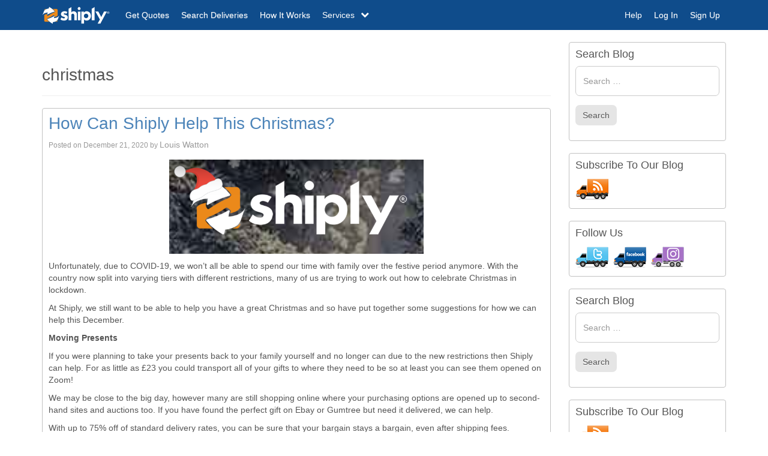

--- FILE ---
content_type: text/html; charset=UTF-8
request_url: https://www.shiply.blog/tag/christmas/
body_size: 12695
content:
<!DOCTYPE html>
<!--[if lt IE 7]>  <html class="no-js lt-ie9 lt-ie8 lt-ie7" lang="en-GB"> <![endif]-->
<!--[if IE 7]>     <html class="no-js lt-ie9 lt-ie8" lang="en-GB"> <![endif]-->
<!--[if IE 8]>     <html class="no-js lt-ie9" lang="en-GB"> <![endif]-->
<!--[if gt IE 8]><!--> <html class="no-js" lang="en-GB"> <!--<![endif]-->
	<head>
		<meta charset="UTF-8">
		<meta http-equiv="X-UA-Compatible" content="IE=edge,chrome=1">
		<title>christmas | Shiply Blog</title>
		<meta name="viewport" content="width=device-width">
		<link rel="pingback" href="https://www.shiply.blog/xmlrpc.php">
		
		<!--wordpress head-->
		<link rel='dns-prefetch' href='//s.w.org' />
<link rel="alternate" type="application/rss+xml" title="Shiply Blog &raquo; Feed" href="https://www.shiply.blog/feed/" />
<link rel="alternate" type="application/rss+xml" title="Shiply Blog &raquo; Comments Feed" href="https://www.shiply.blog/comments/feed/" />
<link rel="alternate" type="application/rss+xml" title="Shiply Blog &raquo; christmas Tag Feed" href="https://www.shiply.blog/tag/christmas/feed/" />
		<script type="text/javascript">
			window._wpemojiSettings = {"baseUrl":"https:\/\/s.w.org\/images\/core\/emoji\/13.0.0\/72x72\/","ext":".png","svgUrl":"https:\/\/s.w.org\/images\/core\/emoji\/13.0.0\/svg\/","svgExt":".svg","source":{"concatemoji":"https:\/\/www.shiply.blog\/wp-includes\/js\/wp-emoji-release.min.js?ver=5.5.3"}};
			!function(e,a,t){var r,n,o,i,p=a.createElement("canvas"),s=p.getContext&&p.getContext("2d");function c(e,t){var a=String.fromCharCode;s.clearRect(0,0,p.width,p.height),s.fillText(a.apply(this,e),0,0);var r=p.toDataURL();return s.clearRect(0,0,p.width,p.height),s.fillText(a.apply(this,t),0,0),r===p.toDataURL()}function l(e){if(!s||!s.fillText)return!1;switch(s.textBaseline="top",s.font="600 32px Arial",e){case"flag":return!c([127987,65039,8205,9895,65039],[127987,65039,8203,9895,65039])&&(!c([55356,56826,55356,56819],[55356,56826,8203,55356,56819])&&!c([55356,57332,56128,56423,56128,56418,56128,56421,56128,56430,56128,56423,56128,56447],[55356,57332,8203,56128,56423,8203,56128,56418,8203,56128,56421,8203,56128,56430,8203,56128,56423,8203,56128,56447]));case"emoji":return!c([55357,56424,8205,55356,57212],[55357,56424,8203,55356,57212])}return!1}function d(e){var t=a.createElement("script");t.src=e,t.defer=t.type="text/javascript",a.getElementsByTagName("head")[0].appendChild(t)}for(i=Array("flag","emoji"),t.supports={everything:!0,everythingExceptFlag:!0},o=0;o<i.length;o++)t.supports[i[o]]=l(i[o]),t.supports.everything=t.supports.everything&&t.supports[i[o]],"flag"!==i[o]&&(t.supports.everythingExceptFlag=t.supports.everythingExceptFlag&&t.supports[i[o]]);t.supports.everythingExceptFlag=t.supports.everythingExceptFlag&&!t.supports.flag,t.DOMReady=!1,t.readyCallback=function(){t.DOMReady=!0},t.supports.everything||(n=function(){t.readyCallback()},a.addEventListener?(a.addEventListener("DOMContentLoaded",n,!1),e.addEventListener("load",n,!1)):(e.attachEvent("onload",n),a.attachEvent("onreadystatechange",function(){"complete"===a.readyState&&t.readyCallback()})),(r=t.source||{}).concatemoji?d(r.concatemoji):r.wpemoji&&r.twemoji&&(d(r.twemoji),d(r.wpemoji)))}(window,document,window._wpemojiSettings);
		</script>
		<style type="text/css">
img.wp-smiley,
img.emoji {
	display: inline !important;
	border: none !important;
	box-shadow: none !important;
	height: 1em !important;
	width: 1em !important;
	margin: 0 .07em !important;
	vertical-align: -0.1em !important;
	background: none !important;
	padding: 0 !important;
}
</style>
	<link rel='stylesheet' id='wp-block-library-css'  href='https://www.shiply.blog/wp-includes/css/dist/block-library/style.min.css?ver=5.5.3' type='text/css' media='all' />
<link rel='stylesheet' id='bootstrap-style-css'  href='https://www.shiply.blog/wp-content/themes/bootstrap-basic/css/bootstrap.min.css?ver=5.5.3' type='text/css' media='all' />
<link rel='stylesheet' id='bootstrap-theme-style-css'  href='https://www.shiply.blog/wp-content/themes/bootstrap-basic/css/bootstrap-theme.min.css?ver=5.5.3' type='text/css' media='all' />
<link rel='stylesheet' id='fontawesome-style-css'  href='https://www.shiply.blog/wp-content/themes/bootstrap-basic/css/font-awesome.min.css?ver=5.5.3' type='text/css' media='all' />
<link rel='stylesheet' id='main-style-css'  href='https://www.shiply.blog/wp-content/themes/bootstrap-basic/css/main.css?ver=5.5.3' type='text/css' media='all' />
<link rel='stylesheet' id='bootstrap-basic-style-css'  href='https://www.shiply.blog/wp-content/themes/bootstrap-basic/style.css?ver=5.5.3' type='text/css' media='all' />
<script type='text/javascript' src='https://www.shiply.blog/wp-content/themes/bootstrap-basic/js/vendor/modernizr.min.js?ver=5.5.3' id='modernizr-script-js'></script>
<script type='text/javascript' src='https://www.shiply.blog/wp-content/themes/bootstrap-basic/js/vendor/respond.min.js?ver=5.5.3' id='respond-script-js'></script>
<script type='text/javascript' src='https://www.shiply.blog/wp-content/themes/bootstrap-basic/js/vendor/html5shiv.js?ver=5.5.3' id='html5-shiv-script-js'></script>
<script type='text/javascript' src='https://www.shiply.blog/wp-includes/js/jquery/jquery.js?ver=1.12.4-wp' id='jquery-core-js'></script>
<link rel="https://api.w.org/" href="https://www.shiply.blog/wp-json/" /><link rel="alternate" type="application/json" href="https://www.shiply.blog/wp-json/wp/v2/tags/60" /><link rel="EditURI" type="application/rsd+xml" title="RSD" href="https://www.shiply.blog/xmlrpc.php?rsd" />
<link rel="wlwmanifest" type="application/wlwmanifest+xml" href="https://www.shiply.blog/wp-includes/wlwmanifest.xml" /> 
<meta name="generator" content="WordPress 5.5.3" />
<link rel="icon" href="https://www.shiply.blog/wp-content/uploads/favicon-lh2.png" sizes="32x32" />
<link rel="icon" href="https://www.shiply.blog/wp-content/uploads/favicon-lh2.png" sizes="192x192" />
<link rel="apple-touch-icon" href="https://www.shiply.blog/wp-content/uploads/favicon-lh2.png" />
<meta name="msapplication-TileImage" content="https://www.shiply.blog/wp-content/uploads/favicon-lh2.png" />
		<style type="text/css" id="wp-custom-css">
			.container.page-container{
	margin-top: 20px;
}

p {
	font-size: 14px;
}		</style>
		        <link rel="stylesheet" href="https://www.shiply.com/css/216809/theme.css" />
        <script>
        var helpLoaded = false;
        function openHelp() {
            if (helpLoaded == false){
                 window.fwSettings={
                'widget_id':500088,
                'locale': 'en'
                };
                !function(){if("function"!=typeof window.FreshworksWidget){var n=function(){n.q.push(arguments)};n.q=[],window.FreshworksWidget=n}}()

                $.getScript('https://widget.freshworks.com/widgets/500088.js', function() {
                    FreshworksWidget('hide', 'ticketForm', ['name','type','group_id']);
                    FreshworksWidget('open');
                    helpLoaded = true;
                });
                
            } else {
                FreshworksWidget('hide', 'ticketForm', ['name','type','group_id']);
                FreshworksWidget('open');
            }
        }
        
        /* ========================================================================
        * Shiply: navigation.js v1.0.0
        * GLOBAL Navigation
        * ======================================================================== */
        !function($) {
            'use strict';
        
            // NAVIGATION CLASS DEFINITION
            // ===========================
        
            var Navigation = function(element, options) {
                this.$element = $(element);
                this.options  = $.extend({}, Navigation.DEFAULTS, options);
        
                var _this = this;
        
                this.init(_this);
            };
        
            Navigation.VERSION  = '1.0.0';
        
            Navigation.DEFAULTS = {
                dropdowns: 0,
                id: '',
                speed: 250,
            };
        
            Navigation.prototype.init = function(el) {
                el.options.id = el.$element.attr('id');
        
                $('#' + el.options.id + ' .navbar-dropdown-menu .dropdown-menu').addClass('navbar-dropdown-menu');
        
                $('#' + el.options.id + 'Btn').on('click', function() {
                    el.open(el);
        
                    return false;
                });
        
                $('#' + el.options.id + 'CloseBtn').on('click', function() {
                    el.close(el);
        
                    return false;
                });
        
                $('#' + el.options.id + 'BackBtn').on('click', function() {
                    el.closeDropdown(el, false);
        
                    return false;
                });
        
                $('#' + el.options.id + 'HeaderText').on('click', function() {
                    el.closeDropdown(el, false);
        
                    return false;
                });
        
                $('#' + el.options.id + ' .navbar-sub-toggle').on('click', function() {
                    if ($(this).hasClass('in')) $(this).removeClass('in');
                    else $(this).addClass('in');
        
                    return false;
                });
        
                $('#' + el.options.id + ' .navbar-sub-toggle-a').on('click', function(e) {
                    e.stopPropagation();
        
                    return true;
                });
        
                $(window).on('resize', function() {
                    el.reset(el);
        
                    return;
                });
        
                return;
            };
        
            Navigation.prototype.close = function(el) {
                $('#' + el.options.id).css('right', '');
        
                $('#nav-blocker').animate(
                    {
                        opacity: '0',
                    },
                    el.options.speed,
                    function() {
                        el.reset(el);
        
                        return;
                    }
                );
        
                return;
            };
        
            Navigation.prototype.closeDropdown = function(el, reset) {
                $('#' + el.options.id + ' .nav-menu-span' + el.options.dropdowns)
                    .removeClass('nav-menu-span' + el.options.dropdowns);
        
                el.options.dropdowns--;
        
                if (!reset) {
                    $('#' + el.options.id + 'Group').animate(
                        {
                            right: (100 * el.options.dropdowns) + '%',
                        },
                        el.options.speed,
                        function() {
                            $('#' + el.options.id + ' .navbar-dropdown-submenu' + (el.options.dropdowns + 1))
                                .removeClass('navbar-dropdown-on navbar-dropdown-submenu' + el.options.dropdowns);
                        }
                    );
                } else {
                    $('#' + el.options.id + 'Group').css('right', (100 * el.options.dropdowns) + '%');
        
                    $('#' + el.options.id + ' .navbar-dropdown-submenu' + (el.options.dropdowns + 1))
                        .removeClass('navbar-dropdown-on navbar-dropdown-submenu' + el.options.dropdowns);
                }
        
                if (el.options.dropdowns > 0) {
                    $('#' + el.options.id + 'HeaderText').text($('#' + el.options.id + ' .nav-menu-span' + el.options.dropdowns).text());
                } else {
                    $('#' + el.options.id + 'BackBtn').addClass('hidden');
                    $('#' + el.options.id + 'HeaderText').addClass('hidden');
                }
        
                return;
            };
        
            Navigation.prototype.open = function(el) {
                $('html').addClass('nav-blocking');
        
                $('#' + el.options.id).css('right', 0);
        
                el.$element
                    .parent()
                    .append('<div id="nav-blocker" class="nav-blocker"></div>');
        
                $('#nav-blocker').on('click', function() { el.close(el); });
        
                $('#nav-blocker').animate({opacity: '.5'}, el.options.speed);
        
                /**
                * Services dropdown handling
                */
                $('#' + el.options.id + ' .nav-menu-span').on('click', function(e) {
                    e.stopImmediatePropagation();
        
                    el.openDropdown(el, this, $(this).text());
        
                    return;
                });
        
                /**
                * Landing page CMS dropdown handling
                */
                $('#' + el.options.id + ' .nav-bar-services-link').on('click', function(e) {
                    if ($(this).attr('href') == '#') {
                        e.stopImmediatePropagation();
        
                        el.openDropdown(el, this);
        
                        return false;
                    }
        
                    return true;
                });
        
                return;
            };
        
            Navigation.prototype.openDropdown = function(el, clicker) {
                el.options.dropdowns++;
        
                $(clicker).addClass('nav-menu-span' + el.options.dropdowns)
                    .parent()
                    .children('.navbar-dropdown-menu')
                    .first()
                    .addClass('navbar-dropdown-on navbar-dropdown-submenu' + el.options.dropdowns);
        
                $('#' + el.options.id + 'Group').animate({right: (100 * el.options.dropdowns) + '%'}, el.options.speed);
        
                $('#' + el.options.id + '').scrollTop(0);
        
                $('#' + el.options.id + 'HeaderText').text($(clicker).text());
        
                $('#' + el.options.id + 'BackBtn').removeClass('hidden');
        
                $('#' + el.options.id + 'HeaderText').removeClass('hidden');
        
                return;
            };
        
            Navigation.prototype.reset = function(el) {
                var dropdowns = el.options.dropdowns;
        
                if (dropdowns > 0) for (var i = 0; i < dropdowns; i++) el.closeDropdown(el, true);
        
                $('#' + el.options.id).css('right', '');
        
                $('#' + el.options.id + ' .nav-menu-span').unbind('click');
        
                $('#' + el.options.id + ' .nav-bar-services-link').unbind('click');
        
                $('#nav-blocker').remove();
        
                $('html').removeClass('nav-blocking');
        
                return;
            };
        
            // NAVIGATION PLUGIN DEFINITION
            // ============================
        
            function Plugin(option, args) {
                return this.each(function() {
                    var $this   = $(this);
                    var data    = $this.data('shiply.navigation');
                    var options = typeof option == 'object' && option;
                    
                    if (!data) $this.data('shiply.navigation', (data = new Navigation(this, options)));
                    if (typeof option == 'string') data[option](this, args);
                });
            }
        
            var old = $.fn.navigation;
        
            $.fn.navigation             = Plugin;
            $.fn.navigation.Constructor = Navigation;
        
            // NAVIGATION NO CONFLICT
            // ======================
        
            $.fn.navigation.noConflict = function() {
                $.fn.navigation = old;
                return this;
            };
        
        }(window.jQuery);
        
        var $=jQuery.noConflict();
        $(document).ready(function(){
            $('.helpShiplyLink-a').on('click', function(){
            openHelp();
            });
            $('#pageHeaderMainNav').navigation();
        });
        </script>
        <style>
            .helpShiplyLink-a:hover{cursor:pointer}.page-footer-help-link,.page-footer-help-link:focus,.page-footer-help-link:hover{color:#4c84b9;outline:0}.page-footer-help-link:hover{cursor:pointer;text-decoration:underline}.page-footer-help-link{font-size:1.2em;line-height:3.2em}
        </style>
	</head>
	<body data-rsssl=1 class="archive tag tag-christmas tag-60">
		
		<!-- added from shiply.com -->
        <div class="page">
            <a class="hidden-print" name="top"></a>
            <nav class="navbar navbar-default navbar-static-top">
                <div class="container nav-container">
                    <div class="navbar-header">
                        <a
                            href="https://www.shiply.com/"
                            class="navbar-brand"
                        >
                            <img
                                alt="Shiply / Shipley Logo"
                                width="114"
                                height="35"
                                src="https://www.shiply.com/img/logo_high-v2.png"
                                loading="lazy"
                            />
                        </a>
                        <button
                            id="pageHeaderMainNavBtn"
                            class="navbar-toggle collapsed"
                        >
                            <span class="icon-bar page-header-icon-bar"></span>
                            <span class="icon-bar page-header-icon-bar"></span>
                            <span class="icon-bar page-header-icon-bar"></span>
                        </button>
                    </div>
                    <!-- /navbar-header -->
                    <div
                        id="pageHeaderMainNav"
                        class="navbar-collapse collapse"
                    >
                        <nav id="menu">
                            <div class="navbar-nav-header">
                                <i
                                    id="pageHeaderMainNavBackBtn"
                                    class="fa fa-angle-left navbar-nav-header-back pull-left hidden"
                                    aria-hidden="true"
                                ></i>
                                <button
                                    id="pageHeaderMainNavCloseBtn"
                                    type="button"
                                    class="close navbar-nav-header-close"
                                    aria-hidden="true"
                                >×</button>
                                <p
                                    id="pageHeaderMainNavHeaderText"
                                    class="navbar-nav-header-text hidden"
                                >
                                    &nbsp;
                                </p>
                                <div class="clearfix"></div>
                            </div>
                            <div
                                id="pageHeaderMainNavGroup"
                                class="navbar-collapse-group orderedNavbar"
                            >
                                <ul class="nav navbar-nav navbar-left">
                                    <li class="navbar-nav-li nav-order1">
                                        <a
                                            href="https://www.shiply.com/listings/form2"
                                            class="navbar-nav-a page-header-a page-header-a-get-quotes"
                                        ><i class="fa fa-comment navbar-i"></i><span class="page-header-span">Get Quotes</span></a>
                                    </li>
                                    <li class="navbar-nav-li nav-order3">
                                        <a
                                            href="https://www.shiply.com/search"
                                            class="navbar-nav-a page-header-a"
                                        >
                                            <i class="fa fa-search navbar-i"></i>
                                            <span class="page-header-span">Search Deliveries</span></a>
                                    </li>
                                    <li class="navbar-nav-li nav-order5">
                                        <a
                                            href="https://www.shiply.com/how-it-works"
                                            class="navbar-nav-a page-header-a"
                                        ><i class="fa fa-cog navbar-i"></i><span class="page-header-span">How It Works</span></a>
                                    </li>
                                    <li id="navbarLinkOurServiceWrapper"
                                        class="nav-item nav-item-link navbar-nav-li on-collapse ourservice-dropdown nav-order4"
                                    >
                                        <div
                                        id="navbarLinkOurService"
                                        class="nav-link nav-link-default navbar-nav-a page-header-a navbar-sub-toggle ourservice-dropbtn"
                                        >
                                            <i
                                                class="fa fa-angle-right navbar-arrow navbar-sub-arrow-right pull-right"
                                                aria-hidden="true"
                                            ></i>
                                            <i
                                                class="fa fa-angle-down navbar-arrow navbar-sub-arrow-down pull-right"
                                                aria-hidden="true"
                                            ></i>
                                            <i
                                                class="fa fa-chevron-down navbar-sub-arrow-down-desktop pull-right hidden-xs hidden-sm hidden-md"
                                                aria-hidden="true"
                                            ></i>
                                            <i
                                                class="fa fa-chevron-up navbar-sub-arrow-up-desktop pull-right hidden-xs hidden-sm hidden-md"
                                                aria-hidden="true"
                                            ></i>
                                            <i class="fa fa-truck fa-flip-horizontal navbar-i"></i>
                                            <span class="page-header-span">Services</span>
                                        </div>
                                        <ul id="navbarLinkOurServiceMenu" class="ourservice-dropdown-content navbar-sub">
                                            <li>
                                                <a href="https://www.shiply.com/large-item-delivery/cheap-furniture-delivery.php" class="navbar-sub-a">Furniture Delivery</a>
                                            </li>
                                            <li>
                                                <a href="https://www.shiply.com/vehicle-delivery/cheap-motorcycle-transport.php" class="navbar-sub-a">Motorbike Transport</a>
                                            </li>
                                            <li>
                                                <a href="https://www.shiply.com/car-transporters" class="navbar-sub-a">Car Transport</a>
                                            </li>
                                            <li>
                                                <a href="https://www.shiply.com/man-with-a-van/" class="navbar-sub-a">Man And Van </a>
                                            </li>
                                            <li>
                                                <a href="https://www.shiply.com/ebay-couriers-delivery-services.php" class="navbar-sub-a">eBay Deliveries</a>
                                            </li>
                                            <li>
                                                <a href="https://www.shiply.com/fragile-goods-transport/" class="navbar-sub-a">Fragile Item Transport</a>
                                            </li>
                                            <li>
                                                <a href="https://www.shiply.com/boat-transport/" class="navbar-sub-a">Boat Transport</a>
                                            </li>
                                            <li>
                                                <a href="https://www.shiply.com/removals" class="navbar-sub-a">Removals</a>
                                            </li>
                                        </ul>
                                    </li>
                                </ul>
                                <!-- /nav navbar-nav navbar-left -->
                                <ul class="nav navbar-nav navbar-right">
                                    <li class="navbar-nav-li">
                                        <div
                                            id="topNavbarSupportLink1"
                                            class="helpShiplyLink-a navbar-nav-a page-header-a"
                                        >
                                            <i class="fa fa-info-circle navbar-i"></i>
                                            <span class="page-header-span">Help</span>
                                        </div>
                                    </li>
                                    <li class="navbar-nav-li">
                                        <a
                                            href="https://www.shiply.com/users/login"
                                            class="navbar-nav-a page-header-a"
                                        >
                                            <i class="fa fa-sign-in navbar-i"></i>
                                            <span class="page-header-span">Log In</span></a>
                                    </li>
                                    <li class="navbar-nav-li">
                                        <a
                                            href="https://www.shiply.com/users/register"
                                            class="navbar-nav-a page-header-a"
                                        >
                                            <i class="fa fa-user navbar-i"></i>
                                            <span class="page-header-span">Sign Up</span></a>
                                    </li>
                                </ul>
                                <!-- /nav navbar-nav navbar-right -->
                            </div>
                        </nav>
                    </div>
                </div>
            </nav>
		<div class="container page-container">
			 
			<div id="content" class="row row-with-vspace site-content"> 
  
				<div class="col-md-9 content-area" id="main-column">
					<main id="main" class="site-main" role="main">
						 

						<header class="page-header">
							<h1 class="page-title">
								christmas 
							</h1>
							
													</header><!-- .page-header -->
						
						<article id="post-5261" class="post-5261 post type-post status-publish format-standard has-post-thumbnail hentry category-uncategorized tag-advice tag-christmas">
	<header class="entry-header">
		<h1 class="entry-title"><a href="https://www.shiply.blog/how-can-shiply-help-this-christmas/" rel="bookmark">How Can Shiply Help This Christmas?</a></h1>

		 
		<div class="entry-meta">
			<span class="posted-on">Posted on <a href="https://www.shiply.blog/how-can-shiply-help-this-christmas/" title="12:08 pm" rel="bookmark"><time class="entry-date published" datetime="2020-12-21T12:08:03+00:00">December 21, 2020</time><time class="updated" datetime="2020-12-21T12:09:05+00:00">December 21, 2020</time></a></span><span class="byline"> by <span class="author vcard"><a class="url fn n" href="https://www.shiply.blog/author/louis/" title="View all posts by Louis Watton">Louis Watton</a></span></span> 
		</div><!-- .entry-meta -->
		 
	</header><!-- .entry-header -->

	
	 
	<div class="entry-content">
		
<div class="wp-block-image"><figure class="aligncenter size-large"><img loading="lazy" width="424" height="157" src="https://www.shiply.blog/wp-content/uploads/shiply-christmas-logo.png" alt="Shiply Christmas Logo" class="wp-image-5262"/></figure></div>



<p></p>



<p>Unfortunately, due to COVID-19, we won’t all be able to spend our time with family over the festive period anymore. With the country now split into varying tiers with different restrictions, many of us are trying to work out how to celebrate Christmas in lockdown.</p>



<p>At Shiply, we still want to be able to help you have a great Christmas and so have put together some suggestions for how we can help this December.</p>



<p><strong><strong>Moving Presents</strong></strong></p>



<p>If you were planning to take your presents back to your family yourself and no longer can due to the new restrictions then Shiply can help. For as little as £23 you could transport all of your gifts to where they need to be so at least you can see them opened on Zoom!</p>



<p>We may be close to the big day, however many are still shopping online where your purchasing options are opened up to second-hand sites and auctions too. If you have found the perfect gift on Ebay or Gumtree but need it delivered, we can help.</p>



<p>With up to 75% off of standard delivery rates, you can be sure that your bargain stays a bargain, even after shipping fees. Whether it is a new piece of furniture, a big new TV or perhaps even a sought after PS5 that requires an extra helping hand to get where it needs to be.</p>



<p></p>



<div class="wp-block-image"><figure class="aligncenter size-large"><img loading="lazy" width="640" height="393" src="https://www.shiply.blog/wp-content/uploads/christmas-pick-up-truck-3753870_640.png" alt="" class="wp-image-5263"/></figure></div>



<p><strong><strong>Moving Back After Christmas</strong></strong></p>



<p>If you managed to make it home from university or from where you live to be with your family, then you may need help returning after Christmas with all of your newly acquired gifts! Shiply can help with getting all of your possessions safely transported to where they need to be. You can even get assistance with packing and unpacking by specifying this in the listing. This can be ideal if your family are unable to travel to help you due to time constraints or COVID-19 restrictions.</p>



<p>Even if you are more local and are just heading back from your parents but have a mountain of presents and food from the big day, hiring a man and a van to shift your stuff to where it needs to be can make your life that much easier this Christmas.</p>



<p>We know it’s different this year, but we hope everyone is still able to enjoy a lovely festive period in whatever way they can.</p>



<p>Merry Christmas from the team at Shiply.</p>



<p></p>
 
		<div class="clearfix"></div>
		 
	</div><!-- .entry-content -->
	 

	
	<footer class="entry-meta">
		 
		<div class="entry-meta-category-tag">
			 
			<!-- <span class="cat-links">
				<span class="categories-icon glyphicon glyphicon-th-list" title="Posted in"></span> <a href="https://www.shiply.blog/category/uncategorized/" rel="category tag">Uncategorized</a> 
			</span> -->
			 

			 
			<!-- <span class="tags-links">
				<span class="tags-icon glyphicon glyphicon-tags" title="Tagged"></span>&nbsp; <a href="https://www.shiply.blog/tag/advice/" rel="tag">advice</a>, <a href="https://www.shiply.blog/tag/christmas/" rel="tag">christmas</a> 
			</span> -->
			 
		</div><!--.entry-meta-category-tag-->
		 
              <!--
		<div class="entry-meta-comment-tools">
			 

			<a class="post-edit-link btn btn-default btn-xs" href="" title="Edit"><i class="edit-post-icon glyphicon glyphicon-pencil" title="Edit"></i></a> 
		</div> --> <!--.entry-meta-comment-tools-->
	</footer><!-- .entry-meta -->
</article><!-- #post-## --><article id="post-5177" class="post-5177 post type-post status-publish format-standard has-post-thumbnail hentry category-uncategorized tag-advice tag-christmas tag-eco tag-eco-friendly-2 tag-recycling tag-tips">
	<header class="entry-header">
		<h1 class="entry-title"><a href="https://www.shiply.blog/shiplys-recycling-tips-for-christmas/" rel="bookmark">Shiply’s Recycling Tips for Christmas</a></h1>

		 
		<div class="entry-meta">
			<span class="posted-on">Posted on <a href="https://www.shiply.blog/shiplys-recycling-tips-for-christmas/" title="12:41 pm" rel="bookmark"><time class="entry-date published" datetime="2019-12-24T12:41:33+00:00">December 24, 2019</time><time class="updated" datetime="2019-12-24T12:42:57+00:00">December 24, 2019</time></a></span><span class="byline"> by <span class="author vcard"><a class="url fn n" href="https://www.shiply.blog/author/louis/" title="View all posts by Louis Watton">Louis Watton</a></span></span> 
		</div><!-- .entry-meta -->
		 
	</header><!-- .entry-header -->

	
	 
	<div class="entry-content">
		
<div class="wp-block-image"><figure class="aligncenter size-large"><img loading="lazy" width="578" height="575" src="https://www.shiply.blog/wp-content/uploads/Shiply-green-christmas.png" alt="" class="wp-image-5178"/><figcaption>Source: Google Images</figcaption></figure></div>



<p>Whether it was the very public demonstrations of Extinction Rebellion or the passionate appeals of Greta Thunberg, there is no doubt that climate change and the current ecological state of our planet has been a hot topic of 2019 (and so it should be).<br></p>



<p>With one of the most notoriously excessive holidays just around the corner, we wanted to share some of our best suggestions on how to combat unnecessary waste this Christmas and make sure that you can enjoy the festivities in planet-saving style:</p>



<p><strong>Food Waste</strong><br></p>



<p></p>



<p>When it comes to Christmas dinner our eyes are always bigger than our stomachs. No matter how tasty your roast is there are always inevitably leftovers, and to make sure you are getting the most out of your food you should do one of two things:</p>



<p><strong>Save them for another meal </strong>&#8211; remember Ross’ Christmas sandwich from Friends? You could recreate your very own ‘moist maker’, and believe me they are as good as they sound! Keeping leftovers means you can get multiple meals out of your food and keep the unnecessary waste at bay.</p>



<p><strong>Use Food waste bins</strong> &#8211; if there are not enough leftovers to make a meal of, make sure you are disposing of the food in food waste bins. When food is disposed of improperly and ends up in a landfill it produces methane, a potent greenhouse gas, whereas if it goes in the food waste bin it ends up as plant fertiliser! </p>



<div class="wp-block-image"><figure class="aligncenter size-large"><img loading="lazy" width="1080" height="1083" src="https://www.shiply.blog/wp-content/uploads/92b21406a940b2a7fcde94c77cc00193.jpg" alt="" class="wp-image-5179"/><figcaption>Source: Google Images</figcaption></figure></div>



<p><strong>Wrapping</strong></p>



<p><br>Unwrapping presents can be one of the best parts of the day, but it certainly does leave behind a lot of rubbish. According to <a href="https://www.gov.uk/" target="_blank" rel="nofollow">gov.uk</a>, the amount of wrapping paper thrown away after Christmas would stretch to the moon! When all the gift-giving is finished, make sure you collect all the paper and cardboard up and put it in the recycling bin to ensure it is put to good use in the future. </p>



<div class="wp-block-image"><figure class="aligncenter size-large"><img loading="lazy" width="275" height="183" src="https://www.shiply.blog/wp-content/uploads/download.jpg" alt="" class="wp-image-5180"/><figcaption>Source: Google Images</figcaption></figure></div>



<p><strong>Unwanted Presents</strong><br></p>



<p>We all love receiving gifts at Christmas, but a lot of the time we receive things we don’t necessarily want. ‘Stocking fillers’ are the biggest culprit, and you may be wondering what to do with your seventh pack of Lynx Africa if you really don’t need it &#8211; here are some options:</p>



<p><br><strong>Give them to charity</strong> &#8211; there are always people who need something more than you do and giving unwanted gifts to charity is an excellent way of guaranteeing the gift will be used and appreciated by someone in need. </p>



<p> <strong>Return it for something else, or even just for store credit</strong> &#8211; keep those receipts! Although it may ‘spoil’ the fun by revealing how much you have spent, supplying receipts with gifts means that they can always be returned for something else or for store credit rather than ending up unused or in the bin. </p>



<p><strong>Sell them on</strong> &#8211; if you don’t have a receipt but don’t want to throw the gift away you can always sell it on sites like eBay and Gumtree, ensuring that it is still going to be used by someone and not put to waste. As an extra eco-bonus, use <a href="https://www.shiply.com/" target="_blank" rel="nofollow">Shiply</a> to deliver the sold items for up to 75% less than usual rates and to stop unnecessary traffic on the road by using someone who is already going there. </p>



<p>Merry Christmas from the team at Shiply!<br></p>
 
		<div class="clearfix"></div>
		 
	</div><!-- .entry-content -->
	 

	
	<footer class="entry-meta">
		 
		<div class="entry-meta-category-tag">
			 
			<!-- <span class="cat-links">
				<span class="categories-icon glyphicon glyphicon-th-list" title="Posted in"></span> <a href="https://www.shiply.blog/category/uncategorized/" rel="category tag">Uncategorized</a> 
			</span> -->
			 

			 
			<!-- <span class="tags-links">
				<span class="tags-icon glyphicon glyphicon-tags" title="Tagged"></span>&nbsp; <a href="https://www.shiply.blog/tag/advice/" rel="tag">advice</a>, <a href="https://www.shiply.blog/tag/christmas/" rel="tag">christmas</a>, <a href="https://www.shiply.blog/tag/eco/" rel="tag">eco</a>, <a href="https://www.shiply.blog/tag/eco-friendly-2/" rel="tag">eco friendly</a>, <a href="https://www.shiply.blog/tag/recycling/" rel="tag">recycling</a>, <a href="https://www.shiply.blog/tag/tips/" rel="tag">tips</a> 
			</span> -->
			 
		</div><!--.entry-meta-category-tag-->
		 
              <!--
		<div class="entry-meta-comment-tools">
			 

			<a class="post-edit-link btn btn-default btn-xs" href="" title="Edit"><i class="edit-post-icon glyphicon glyphicon-pencil" title="Edit"></i></a> 
		</div> --> <!--.entry-meta-comment-tools-->
	</footer><!-- .entry-meta -->
</article><!-- #post-## --><article id="post-4929" class="post-4929 post type-post status-publish format-standard hentry category-uncategorized tag-christmas tag-food tag-leftovers tag-recycle tag-second-hand tag-waste">
	<header class="entry-header">
		<h1 class="entry-title"><a href="https://www.shiply.blog/think-green-this-christmas/" rel="bookmark">Think green this Christmas</a></h1>

		 
		<div class="entry-meta">
			<span class="posted-on">Posted on <a href="https://www.shiply.blog/think-green-this-christmas/" title="11:32 am" rel="bookmark"><time class="entry-date published" datetime="2017-12-15T11:32:43+00:00">December 15, 2017</time><time class="updated" datetime="2017-12-15T11:33:08+00:00">December 15, 2017</time></a></span><span class="byline"> by <span class="author vcard"><a class="url fn n" href="https://www.shiply.blog/author/admin/" title="View all posts by admin">admin</a></span></span> 
		</div><!-- .entry-meta -->
		 
	</header><!-- .entry-header -->

	
	 
	<div class="entry-content">
		<p>If you’re wondering how to have a less wasteful Christmas this year, here are some tips to make your Christmas a little greener. Planning ahead could make a big difference to how much you throw away and help minimise your effect on the environment.</p>
<h2>Buy Second hand presents</h2>
<p style="text-align: center;"><img loading="lazy" class="wp-image-4931 aligncenter" src="https://www.shiply.blog/wp-content/uploads/ebay-500x333.jpg" alt="Shiply blog image" width="396" height="264" srcset="https://www.shiply.blog/wp-content/uploads/ebay-500x333.jpg 500w, https://www.shiply.blog/wp-content/uploads/ebay.jpg 600w" sizes="(max-width: 396px) 100vw, 396px" />Image Souce Ebay.co.uk</p>
<p>Second hand doesn’t have to be a stained or half eaten present. It can also mean something virtually brand new in a box that was an unwanted gift for someone else but perfect for who you’re buying for. Before heading straight for brand new, consider looking for something second hand. Use sites like eBay to find pre-loved (or never-loved) items that deserve a better home and look good as new, which should please even the fussiest of Christmas guests. It should save you some money, too.</p>
<h2>Be mindful of potential waste</h2>
<p>There are a lot of things we do around this period that are excessive, without giving them a second thought. Do you really need to buy a huge bag of sprouts when it’s only one person that’ll actually eat them? Do you really need three whole desserts for a family of six? When you’re shopping, try and think about portion sizes (if you’re going to be following recipes, look at what is recommended for each person and try to stick to it). People overspend and overbuy &#8211; remember you can always buy more another day if there’s not enough! The same goes for gifts &#8211; if you have more than one gift for one person, do you really need to wrap them individually and do they really need more than one in the first place?<br />
If your loved ones have stockings, think about what you’re putting in there and don’t just fill it for the sake of it. Will the small toys really be used? Do they really need all those gimmicks? Think carefully about what you’re buying and the consequences on the planet if they’re thrown away.</p>
<h2>Make sure you recycle</h2>
<p style="text-align: center;"><img loading="lazy" class="wp-image-4930 aligncenter" src="https://www.shiply.blog/wp-content/uploads/wonderopolis.org_-500x333.jpg" alt="Shiply blog image" width="396" height="264" srcset="https://www.shiply.blog/wp-content/uploads/wonderopolis.org_-500x333.jpg 500w, https://www.shiply.blog/wp-content/uploads/wonderopolis.org_-768x512.jpg 768w, https://www.shiply.blog/wp-content/uploads/wonderopolis.org_.jpg 900w" sizes="(max-width: 396px) 100vw, 396px" />Image Source: Wonderopolis.org</p>
<p style="text-align: left;">If you’re finding it too difficult to find out how many mouths you need to feed, or presents to buy (maybe you’re not sure who’s going to be coming round and when!), make sure that you’re able to recycle what you do not use. For waste food, make sure you don’t just throw it away &#8211; leftovers can be sorted into portions and eaten later. Popular ways to use turkey leftovers include making christmas sandwiches or turkey curries. As a last resort, discard in a compost heap or put in a food bin for the council to collect.</p>
<p>Make sure you separate wrapping paper and cardboard to be recycled. If you don&#8217;t already recycle, take a look at your local council&#8217;s website to see how you can avoid putting your Christmas waste into landfill.</p>
<p>Think green this Christmas!</p>
 
		<div class="clearfix"></div>
		 
	</div><!-- .entry-content -->
	 

	
	<footer class="entry-meta">
		 
		<div class="entry-meta-category-tag">
			 
			<!-- <span class="cat-links">
				<span class="categories-icon glyphicon glyphicon-th-list" title="Posted in"></span> <a href="https://www.shiply.blog/category/uncategorized/" rel="category tag">Uncategorized</a> 
			</span> -->
			 

			 
			<!-- <span class="tags-links">
				<span class="tags-icon glyphicon glyphicon-tags" title="Tagged"></span>&nbsp; <a href="https://www.shiply.blog/tag/christmas/" rel="tag">christmas</a>, <a href="https://www.shiply.blog/tag/food/" rel="tag">food</a>, <a href="https://www.shiply.blog/tag/leftovers/" rel="tag">leftovers</a>, <a href="https://www.shiply.blog/tag/recycle/" rel="tag">recycle</a>, <a href="https://www.shiply.blog/tag/second-hand/" rel="tag">second hand</a>, <a href="https://www.shiply.blog/tag/waste/" rel="tag">waste</a> 
			</span> -->
			 
		</div><!--.entry-meta-category-tag-->
		 
              <!--
		<div class="entry-meta-comment-tools">
			 

			<a class="post-edit-link btn btn-default btn-xs" href="" title="Edit"><i class="edit-post-icon glyphicon glyphicon-pencil" title="Edit"></i></a> 
		</div> --> <!--.entry-meta-comment-tools-->
	</footer><!-- .entry-meta -->
</article><!-- #post-## --> 

						 

						 
					</main>
				</div>
 
				<div class="col-md-3" id="sidebar-right">
					 
					<aside id="search-2" class="widget widget_search"><h1 class="widget-title">Search Blog</h1><form role="search" method="get" class="search-form form" action="https://www.shiply.blog/">
	<label for="form-search-input" class="sr-only">Search for</label>
	<div class="form-group">
	    <input type="search" id="form-search-input" class="form-control" placeholder="Search &hellip;" value="" name="s" title="Search for:">
	</div>
       <div class="form-group">
           <button type="submit" class="btn btn-default search-button">Search</button>
       </div>
       
</form></aside><aside id="text-5" class="widget widget_text"><h1 class="widget-title">Subscribe To Our Blog</h1>			<div class="textwidget"><a href="https://www.shiply.blog/feed/"><img border="0" alt="rss" src="https://www.shiply.blog/wp-content/subscriber.png"></a></div>
		</aside><aside id="text-8" class="widget widget_text"><h1 class="widget-title">Follow Us</h1>			<div class="textwidget"><a href="https://twitter.com/shiply"><img border="0" alt="twitter" src="https://www.shiply.blog/wp-content/twitter.png"></a>
<a href="https://www.facebook.com/shiply"><img border="0" alt="facebook" src="https://www.shiply.blog/wp-content/fb.png"></a>
<a href="https://www.instagram.com/shiply/"><img border="0" alt="instagram" src="https://www.shiply.blog/wp-content/inst.png"></a></div>
		</aside><aside id="search-2" class="widget widget_search"><h1 class="widget-title">Search Blog</h1><form role="search" method="get" class="search-form form" action="https://www.shiply.blog/">
	<label for="form-search-input" class="sr-only">Search for</label>
	<div class="form-group">
	    <input type="search" id="form-search-input" class="form-control" placeholder="Search &hellip;" value="" name="s" title="Search for:">
	</div>
       <div class="form-group">
           <button type="submit" class="btn btn-default search-button">Search</button>
       </div>
       
</form></aside><aside id="text-5" class="widget widget_text"><h1 class="widget-title">Subscribe To Our Blog</h1>			<div class="textwidget"><a href="https://www.shiply.blog/feed/"><img border="0" alt="rss" src="https://www.shiply.blog/wp-content/subscriber.png"></a></div>
		</aside><aside id="text-8" class="widget widget_text"><h1 class="widget-title">Follow Us</h1>			<div class="textwidget"><a href="https://twitter.com/shiply"><img border="0" alt="twitter" src="https://www.shiply.blog/wp-content/twitter.png"></a>
<a href="https://www.facebook.com/shiply"><img border="0" alt="facebook" src="https://www.shiply.blog/wp-content/fb.png"></a>
<a href="https://www.instagram.com/shiply/"><img border="0" alt="instagram" src="https://www.shiply.blog/wp-content/inst.png"></a></div>
		</aside><aside id="archives-2" class="widget widget_archive"><h1 class="widget-title">Archives</h1>		<label class="screen-reader-text" for="archives-dropdown-2">Archives</label>
		<select id="archives-dropdown-2" name="archive-dropdown">
			
			<option value="">Select Month</option>
				<option value='https://www.shiply.blog/2023/07/'> July 2023 </option>
	<option value='https://www.shiply.blog/2023/05/'> May 2023 </option>
	<option value='https://www.shiply.blog/2023/03/'> March 2023 </option>
	<option value='https://www.shiply.blog/2023/01/'> January 2023 </option>
	<option value='https://www.shiply.blog/2022/11/'> November 2022 </option>
	<option value='https://www.shiply.blog/2022/09/'> September 2022 </option>
	<option value='https://www.shiply.blog/2022/07/'> July 2022 </option>
	<option value='https://www.shiply.blog/2022/06/'> June 2022 </option>
	<option value='https://www.shiply.blog/2022/03/'> March 2022 </option>
	<option value='https://www.shiply.blog/2022/01/'> January 2022 </option>
	<option value='https://www.shiply.blog/2021/11/'> November 2021 </option>
	<option value='https://www.shiply.blog/2021/10/'> October 2021 </option>
	<option value='https://www.shiply.blog/2021/09/'> September 2021 </option>
	<option value='https://www.shiply.blog/2021/07/'> July 2021 </option>
	<option value='https://www.shiply.blog/2021/06/'> June 2021 </option>
	<option value='https://www.shiply.blog/2021/05/'> May 2021 </option>
	<option value='https://www.shiply.blog/2021/01/'> January 2021 </option>
	<option value='https://www.shiply.blog/2020/12/'> December 2020 </option>
	<option value='https://www.shiply.blog/2020/07/'> July 2020 </option>
	<option value='https://www.shiply.blog/2020/04/'> April 2020 </option>
	<option value='https://www.shiply.blog/2020/03/'> March 2020 </option>
	<option value='https://www.shiply.blog/2020/02/'> February 2020 </option>
	<option value='https://www.shiply.blog/2020/01/'> January 2020 </option>
	<option value='https://www.shiply.blog/2019/12/'> December 2019 </option>
	<option value='https://www.shiply.blog/2019/11/'> November 2019 </option>
	<option value='https://www.shiply.blog/2019/10/'> October 2019 </option>
	<option value='https://www.shiply.blog/2019/04/'> April 2019 </option>
	<option value='https://www.shiply.blog/2018/08/'> August 2018 </option>
	<option value='https://www.shiply.blog/2018/07/'> July 2018 </option>
	<option value='https://www.shiply.blog/2018/06/'> June 2018 </option>
	<option value='https://www.shiply.blog/2018/05/'> May 2018 </option>
	<option value='https://www.shiply.blog/2018/03/'> March 2018 </option>
	<option value='https://www.shiply.blog/2018/01/'> January 2018 </option>
	<option value='https://www.shiply.blog/2017/12/'> December 2017 </option>
	<option value='https://www.shiply.blog/2017/11/'> November 2017 </option>
	<option value='https://www.shiply.blog/2017/10/'> October 2017 </option>
	<option value='https://www.shiply.blog/2017/09/'> September 2017 </option>
	<option value='https://www.shiply.blog/2017/08/'> August 2017 </option>
	<option value='https://www.shiply.blog/2017/07/'> July 2017 </option>
	<option value='https://www.shiply.blog/2017/06/'> June 2017 </option>
	<option value='https://www.shiply.blog/2017/05/'> May 2017 </option>
	<option value='https://www.shiply.blog/2017/02/'> February 2017 </option>
	<option value='https://www.shiply.blog/2017/01/'> January 2017 </option>
	<option value='https://www.shiply.blog/2016/12/'> December 2016 </option>
	<option value='https://www.shiply.blog/2016/11/'> November 2016 </option>
	<option value='https://www.shiply.blog/2016/10/'> October 2016 </option>
	<option value='https://www.shiply.blog/2016/09/'> September 2016 </option>
	<option value='https://www.shiply.blog/2014/05/'> May 2014 </option>
	<option value='https://www.shiply.blog/2014/04/'> April 2014 </option>
	<option value='https://www.shiply.blog/2014/03/'> March 2014 </option>
	<option value='https://www.shiply.blog/2014/02/'> February 2014 </option>
	<option value='https://www.shiply.blog/2013/12/'> December 2013 </option>
	<option value='https://www.shiply.blog/2013/11/'> November 2013 </option>
	<option value='https://www.shiply.blog/2013/10/'> October 2013 </option>
	<option value='https://www.shiply.blog/2013/09/'> September 2013 </option>
	<option value='https://www.shiply.blog/2013/08/'> August 2013 </option>
	<option value='https://www.shiply.blog/2013/07/'> July 2013 </option>
	<option value='https://www.shiply.blog/2013/06/'> June 2013 </option>
	<option value='https://www.shiply.blog/2013/05/'> May 2013 </option>
	<option value='https://www.shiply.blog/2013/04/'> April 2013 </option>
	<option value='https://www.shiply.blog/2013/03/'> March 2013 </option>
	<option value='https://www.shiply.blog/2013/02/'> February 2013 </option>
	<option value='https://www.shiply.blog/2013/01/'> January 2013 </option>
	<option value='https://www.shiply.blog/2012/12/'> December 2012 </option>
	<option value='https://www.shiply.blog/2012/11/'> November 2012 </option>
	<option value='https://www.shiply.blog/2012/10/'> October 2012 </option>
	<option value='https://www.shiply.blog/2012/09/'> September 2012 </option>
	<option value='https://www.shiply.blog/2012/08/'> August 2012 </option>
	<option value='https://www.shiply.blog/2012/07/'> July 2012 </option>
	<option value='https://www.shiply.blog/2012/06/'> June 2012 </option>
	<option value='https://www.shiply.blog/2012/05/'> May 2012 </option>
	<option value='https://www.shiply.blog/2012/04/'> April 2012 </option>
	<option value='https://www.shiply.blog/2012/03/'> March 2012 </option>
	<option value='https://www.shiply.blog/2012/02/'> February 2012 </option>
	<option value='https://www.shiply.blog/2012/01/'> January 2012 </option>
	<option value='https://www.shiply.blog/2011/12/'> December 2011 </option>
	<option value='https://www.shiply.blog/2011/11/'> November 2011 </option>
	<option value='https://www.shiply.blog/2011/10/'> October 2011 </option>
	<option value='https://www.shiply.blog/2011/09/'> September 2011 </option>
	<option value='https://www.shiply.blog/2011/08/'> August 2011 </option>
	<option value='https://www.shiply.blog/2011/07/'> July 2011 </option>
	<option value='https://www.shiply.blog/2011/06/'> June 2011 </option>
	<option value='https://www.shiply.blog/2011/05/'> May 2011 </option>
	<option value='https://www.shiply.blog/2011/04/'> April 2011 </option>
	<option value='https://www.shiply.blog/2011/03/'> March 2011 </option>
	<option value='https://www.shiply.blog/2011/02/'> February 2011 </option>
	<option value='https://www.shiply.blog/2011/01/'> January 2011 </option>
	<option value='https://www.shiply.blog/2010/12/'> December 2010 </option>
	<option value='https://www.shiply.blog/2010/11/'> November 2010 </option>
	<option value='https://www.shiply.blog/2010/10/'> October 2010 </option>
	<option value='https://www.shiply.blog/2010/09/'> September 2010 </option>
	<option value='https://www.shiply.blog/2010/08/'> August 2010 </option>
	<option value='https://www.shiply.blog/2010/07/'> July 2010 </option>
	<option value='https://www.shiply.blog/2010/06/'> June 2010 </option>
	<option value='https://www.shiply.blog/2010/05/'> May 2010 </option>
	<option value='https://www.shiply.blog/2010/04/'> April 2010 </option>
	<option value='https://www.shiply.blog/2010/03/'> March 2010 </option>
	<option value='https://www.shiply.blog/2010/02/'> February 2010 </option>
	<option value='https://www.shiply.blog/2010/01/'> January 2010 </option>
	<option value='https://www.shiply.blog/2009/12/'> December 2009 </option>
	<option value='https://www.shiply.blog/2009/11/'> November 2009 </option>
	<option value='https://www.shiply.blog/2009/10/'> October 2009 </option>
	<option value='https://www.shiply.blog/2009/09/'> September 2009 </option>
	<option value='https://www.shiply.blog/2009/08/'> August 2009 </option>
	<option value='https://www.shiply.blog/2009/07/'> July 2009 </option>
	<option value='https://www.shiply.blog/2009/06/'> June 2009 </option>
	<option value='https://www.shiply.blog/2009/05/'> May 2009 </option>
	<option value='https://www.shiply.blog/2009/04/'> April 2009 </option>
	<option value='https://www.shiply.blog/2009/03/'> March 2009 </option>
	<option value='https://www.shiply.blog/2009/02/'> February 2009 </option>
	<option value='https://www.shiply.blog/2009/01/'> January 2009 </option>
	<option value='https://www.shiply.blog/2008/12/'> December 2008 </option>

		</select>

<script type="text/javascript">
/* <![CDATA[ */
(function() {
	var dropdown = document.getElementById( "archives-dropdown-2" );
	function onSelectChange() {
		if ( dropdown.options[ dropdown.selectedIndex ].value !== '' ) {
			document.location.href = this.options[ this.selectedIndex ].value;
		}
	}
	dropdown.onchange = onSelectChange;
})();
/* ]]> */
</script>
			</aside>				</div>
  

			</div><!--.site-content-->
			<!--
			<footer id="site-footer" role="contentinfo">
				<div id="footer-row" class="row site-footer">
					<div class="col-md-6 footer-left">
						 
					</div>
					<div class="col-md-6 footer-right text-right">
						 
					</div>
				</div>
			</footer> -->
		</div><!--.container page-container-->
		<!--wordpress footer-->
		<script type='text/javascript' src='https://www.shiply.blog/wp-content/themes/bootstrap-basic/js/vendor/bootstrap.min.js?ver=5.5.3' id='bootstrap-script-js'></script>
<script type='text/javascript' src='https://www.shiply.blog/wp-content/themes/bootstrap-basic/js/main.js?ver=5.5.3' id='main-script-js'></script>
<script type='text/javascript' src='https://www.shiply.blog/wp-includes/js/wp-embed.min.js?ver=5.5.3' id='wp-embed-js'></script>
        <div class="footerfix"></div>
</div>
     <footer class="page-footer hidden-print">
       <div class="footer-container">
         <div class="row">
           <div class="page-footer-col page-footer-right col-sm-3 col-md-1 pull-right footer-social-media">
             <ul class="page-footer-ul list-unstyled pull-right">
               <li class="page-footer-li pull-left"><a href="https://www.facebook.com/shiply" target="_blank"><i class="fa fa-facebook-square page-footer-fa page-footer-fa-facebook"></i></a></li>
               <li class="page-footer-li pull-left"><a href="https://twitter.com/shiply" target="_blank"><i class="fa fa-twitter-square page-footer-fa page-footer-fa-twitter"></i></a></li>
               <li class="page-footer-li pull-left"><a href="https://www.instagram.com/shiply/" target="_blank"><i class="fa fa-instagram page-footer-fa page-footer-fa-instagram"></i></a></li>
               <li class="page-footer-li pull-left">
                 <a href="https://www.shiply.com/ebay-couriers-delivery-services.php">
                   <span class="page-footer-ebay page-footer-sprite"></span>
                 </a>
               </li>
             </ul>
           </div>
           <div class="page-footer-col page-footer-right col-md-5 pull-right footer-links">
             <ul class="page-footer-ul list-unstyled pull-right">
               <li class="page-footer-li pull-left"><a class="page-footer-a" href="https://www.shiply.com/about">About</a></li>
               <li class="page-footer-li pull-left"><div id="helpShiplyLink" class="helpShiplyLink-a page-footer-help-link">Help</div></li>
               <li class="page-footer-li pull-left"><a class="page-footer-a" href="https://www.shiply.com/cookies">Cookie Policy</a></li>
               <li class="page-footer-li pull-left"><a class="page-footer-a" href="https://www.shiply.com/privacy">Privacy</a></li>
               <li class="page-footer-li pull-left"><a class="page-footer-a" href="https://www.shiply.com/terms">Terms</a></li>
             </ul>
           </div>
           <div class="page-footer-col col-md-4">
             <ul class="list-unstyled">
               <li class="page-footer-li page-footer-text pull-left footer-copyright">Shiply Ltd. &copy; 2026.</li>
               <li class="pull-left">
                 <div class="btn-group dropup footer-country-dropdown">
                   <button type="button" class="btn btn-default dropdown-toggle" data-toggle="dropdown">
                     <span class="fa fa-globe"></span>
                     <span>United Kingdom</span>
                     <span class="caret"></span>
                     <span class="sr-only">Toggle Dropdown</span>
                   </button>
                   <ul id="countryCustomSelect" class="dropdown-menu" role="menu">
                     <li><a href="https://www.shiply.com/">United Kingdom</a></li>
                     <li><a href="https://www.shiply.com/au">Australia</a></li>
                     <li><a href="https://www.shiply.com/ca">Canada</a></li>
                     <li><a href="https://www.shiply.com/fr">France</a></li>
                     <li><a href="https://www.shiply.com/de">Germany</a></li>
                     <li><a href="https://www.shiply.com/it">Italy</a></li>
                     <li><a href="https://www.shiply.com/es">Spain</a></li>
                     <li><a href="https://www.shiply.com/us">United States</a></li>
                   </ul>
                   <form id="countryCustomForm" method="post" action="/">
                     <input type="hidden" name="cc" value="1" />
                   </form>
                 </div>
               </li>
             </ul>
           </div>
         </div>
       </div>
     </footer>
	<script defer src="https://static.cloudflareinsights.com/beacon.min.js/vcd15cbe7772f49c399c6a5babf22c1241717689176015" integrity="sha512-ZpsOmlRQV6y907TI0dKBHq9Md29nnaEIPlkf84rnaERnq6zvWvPUqr2ft8M1aS28oN72PdrCzSjY4U6VaAw1EQ==" data-cf-beacon='{"version":"2024.11.0","token":"e3ae0042274540a7888eefab3a0c6aae","r":1,"server_timing":{"name":{"cfCacheStatus":true,"cfEdge":true,"cfExtPri":true,"cfL4":true,"cfOrigin":true,"cfSpeedBrain":true},"location_startswith":null}}' crossorigin="anonymous"></script>
</body>
</html> 